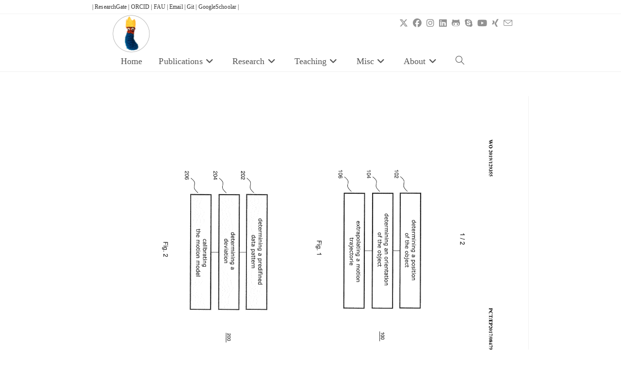

--- FILE ---
content_type: text/html; charset=UTF-8
request_url: http://www.tobiasfeigl.de/pat4us/
body_size: 15950
content:
<!DOCTYPE html>
<html class="html" dir="ltr" lang="en-US">
<head>
	<meta charset="UTF-8">
	<link rel="profile" href="https://gmpg.org/xfn/11">

	<title>pat4us | Blog of Tobias Feigl</title>

		<!-- All in One SEO 4.9.0 - aioseo.com -->
	<meta name="robots" content="max-image-preview:large" />
	<meta name="author" content="admin"/>
	<meta name="google-site-verification" content="GSlwyYfpT2mW5MGx5X9gB1KQK89gfOOF1SaqJHN5yDk" />
	<meta name="msvalidate.01" content="A041AA3021852209E5509A05D99C1011" />
	<link rel="canonical" href="http://www.tobiasfeigl.de/pat4us/" />
	<meta name="generator" content="All in One SEO (AIOSEO) 4.9.0" />
		<script type="application/ld+json" class="aioseo-schema">
			{"@context":"https:\/\/schema.org","@graph":[{"@type":"BreadcrumbList","@id":"http:\/\/www.tobiasfeigl.de\/pat4us\/#breadcrumblist","itemListElement":[{"@type":"ListItem","@id":"http:\/\/www.tobiasfeigl.de#listItem","position":1,"name":"Home","item":"http:\/\/www.tobiasfeigl.de","nextItem":{"@type":"ListItem","@id":"http:\/\/www.tobiasfeigl.de\/pat4us\/#listItem","name":"pat4us"}},{"@type":"ListItem","@id":"http:\/\/www.tobiasfeigl.de\/pat4us\/#listItem","position":2,"name":"pat4us","previousItem":{"@type":"ListItem","@id":"http:\/\/www.tobiasfeigl.de#listItem","name":"Home"}}]},{"@type":"ItemPage","@id":"http:\/\/www.tobiasfeigl.de\/pat4us\/#itempage","url":"http:\/\/www.tobiasfeigl.de\/pat4us\/","name":"pat4us | Blog of Tobias Feigl","inLanguage":"en-US","isPartOf":{"@id":"http:\/\/www.tobiasfeigl.de\/#website"},"breadcrumb":{"@id":"http:\/\/www.tobiasfeigl.de\/pat4us\/#breadcrumblist"},"author":{"@id":"http:\/\/www.tobiasfeigl.de\/author\/admin\/#author"},"creator":{"@id":"http:\/\/www.tobiasfeigl.de\/author\/admin\/#author"},"datePublished":"2021-12-31T01:34:32+01:00","dateModified":"2021-12-31T01:34:32+01:00"},{"@type":"Organization","@id":"http:\/\/www.tobiasfeigl.de\/#organization","name":"Blog of Tobias Feigl","description":"< Home of a Computer Scientist >","url":"http:\/\/www.tobiasfeigl.de\/","logo":{"@type":"ImageObject","url":"https:\/\/i0.wp.com\/www.tobiasfeigl.de\/wp-content\/uploads\/2022\/01\/cropped-logo3.png?fit=624%2C624","@id":"http:\/\/www.tobiasfeigl.de\/pat4us\/#organizationLogo","width":624,"height":624},"image":{"@id":"http:\/\/www.tobiasfeigl.de\/pat4us\/#organizationLogo"}},{"@type":"Person","@id":"http:\/\/www.tobiasfeigl.de\/author\/admin\/#author","url":"http:\/\/www.tobiasfeigl.de\/author\/admin\/","name":"admin","image":{"@type":"ImageObject","@id":"http:\/\/www.tobiasfeigl.de\/pat4us\/#authorImage","url":"http:\/\/1.gravatar.com\/avatar\/18d8ecf6aad79c373c7e5c44685f4dc5?s=96&d=mm&r=g","width":96,"height":96,"caption":"admin"}},{"@type":"WebSite","@id":"http:\/\/www.tobiasfeigl.de\/#website","url":"http:\/\/www.tobiasfeigl.de\/","name":"Blog of Tobias Feigl","description":"< Home of a Computer Scientist >","inLanguage":"en-US","publisher":{"@id":"http:\/\/www.tobiasfeigl.de\/#organization"}}]}
		</script>
		<!-- All in One SEO -->

<meta name="viewport" content="width=device-width, initial-scale=1"><link rel='dns-prefetch' href='//secure.gravatar.com' />
<link rel='dns-prefetch' href='//stats.wp.com' />
<link rel='dns-prefetch' href='//v0.wordpress.com' />
<link rel='dns-prefetch' href='//jetpack.wordpress.com' />
<link rel='dns-prefetch' href='//s0.wp.com' />
<link rel='dns-prefetch' href='//public-api.wordpress.com' />
<link rel='dns-prefetch' href='//0.gravatar.com' />
<link rel='dns-prefetch' href='//1.gravatar.com' />
<link rel='dns-prefetch' href='//2.gravatar.com' />
<link rel='dns-prefetch' href='//i0.wp.com' />
<link rel='dns-prefetch' href='//c0.wp.com' />
<link rel="alternate" type="application/rss+xml" title="Blog of Tobias Feigl &raquo; Feed" href="http://www.tobiasfeigl.de/feed/" />
<link rel="alternate" type="application/rss+xml" title="Blog of Tobias Feigl &raquo; Comments Feed" href="http://www.tobiasfeigl.de/comments/feed/" />
<link rel="alternate" type="application/rss+xml" title="Blog of Tobias Feigl &raquo; pat4us Comments Feed" href="http://www.tobiasfeigl.de/feed/?attachment_id=1333" />
<script>
window._wpemojiSettings = {"baseUrl":"https:\/\/s.w.org\/images\/core\/emoji\/14.0.0\/72x72\/","ext":".png","svgUrl":"https:\/\/s.w.org\/images\/core\/emoji\/14.0.0\/svg\/","svgExt":".svg","source":{"concatemoji":"http:\/\/www.tobiasfeigl.de\/wp-includes\/js\/wp-emoji-release.min.js?ver=6.2.8"}};
/*! This file is auto-generated */
!function(e,a,t){var n,r,o,i=a.createElement("canvas"),p=i.getContext&&i.getContext("2d");function s(e,t){p.clearRect(0,0,i.width,i.height),p.fillText(e,0,0);e=i.toDataURL();return p.clearRect(0,0,i.width,i.height),p.fillText(t,0,0),e===i.toDataURL()}function c(e){var t=a.createElement("script");t.src=e,t.defer=t.type="text/javascript",a.getElementsByTagName("head")[0].appendChild(t)}for(o=Array("flag","emoji"),t.supports={everything:!0,everythingExceptFlag:!0},r=0;r<o.length;r++)t.supports[o[r]]=function(e){if(p&&p.fillText)switch(p.textBaseline="top",p.font="600 32px Arial",e){case"flag":return s("\ud83c\udff3\ufe0f\u200d\u26a7\ufe0f","\ud83c\udff3\ufe0f\u200b\u26a7\ufe0f")?!1:!s("\ud83c\uddfa\ud83c\uddf3","\ud83c\uddfa\u200b\ud83c\uddf3")&&!s("\ud83c\udff4\udb40\udc67\udb40\udc62\udb40\udc65\udb40\udc6e\udb40\udc67\udb40\udc7f","\ud83c\udff4\u200b\udb40\udc67\u200b\udb40\udc62\u200b\udb40\udc65\u200b\udb40\udc6e\u200b\udb40\udc67\u200b\udb40\udc7f");case"emoji":return!s("\ud83e\udef1\ud83c\udffb\u200d\ud83e\udef2\ud83c\udfff","\ud83e\udef1\ud83c\udffb\u200b\ud83e\udef2\ud83c\udfff")}return!1}(o[r]),t.supports.everything=t.supports.everything&&t.supports[o[r]],"flag"!==o[r]&&(t.supports.everythingExceptFlag=t.supports.everythingExceptFlag&&t.supports[o[r]]);t.supports.everythingExceptFlag=t.supports.everythingExceptFlag&&!t.supports.flag,t.DOMReady=!1,t.readyCallback=function(){t.DOMReady=!0},t.supports.everything||(n=function(){t.readyCallback()},a.addEventListener?(a.addEventListener("DOMContentLoaded",n,!1),e.addEventListener("load",n,!1)):(e.attachEvent("onload",n),a.attachEvent("onreadystatechange",function(){"complete"===a.readyState&&t.readyCallback()})),(e=t.source||{}).concatemoji?c(e.concatemoji):e.wpemoji&&e.twemoji&&(c(e.twemoji),c(e.wpemoji)))}(window,document,window._wpemojiSettings);
</script>
<style>
img.wp-smiley,
img.emoji {
	display: inline !important;
	border: none !important;
	box-shadow: none !important;
	height: 1em !important;
	width: 1em !important;
	margin: 0 0.07em !important;
	vertical-align: -0.1em !important;
	background: none !important;
	padding: 0 !important;
}
</style>
	<link rel='stylesheet' id='wp-quicklatex-format-css' href='http://www.tobiasfeigl.de/wp-content/plugins/wp-quicklatex/css/quicklatex-format.css?ver=6.2.8' media='all' />
<link rel='stylesheet' id='wp-block-library-css' href='https://c0.wp.com/c/6.2.8/wp-includes/css/dist/block-library/style.min.css' media='all' />
<style id='wp-block-library-inline-css'>
.has-text-align-justify{text-align:justify;}
</style>
<style id='wp-block-library-theme-inline-css'>
.wp-block-audio figcaption{color:#555;font-size:13px;text-align:center}.is-dark-theme .wp-block-audio figcaption{color:hsla(0,0%,100%,.65)}.wp-block-audio{margin:0 0 1em}.wp-block-code{border:1px solid #ccc;border-radius:4px;font-family:Menlo,Consolas,monaco,monospace;padding:.8em 1em}.wp-block-embed figcaption{color:#555;font-size:13px;text-align:center}.is-dark-theme .wp-block-embed figcaption{color:hsla(0,0%,100%,.65)}.wp-block-embed{margin:0 0 1em}.blocks-gallery-caption{color:#555;font-size:13px;text-align:center}.is-dark-theme .blocks-gallery-caption{color:hsla(0,0%,100%,.65)}.wp-block-image figcaption{color:#555;font-size:13px;text-align:center}.is-dark-theme .wp-block-image figcaption{color:hsla(0,0%,100%,.65)}.wp-block-image{margin:0 0 1em}.wp-block-pullquote{border-bottom:4px solid;border-top:4px solid;color:currentColor;margin-bottom:1.75em}.wp-block-pullquote cite,.wp-block-pullquote footer,.wp-block-pullquote__citation{color:currentColor;font-size:.8125em;font-style:normal;text-transform:uppercase}.wp-block-quote{border-left:.25em solid;margin:0 0 1.75em;padding-left:1em}.wp-block-quote cite,.wp-block-quote footer{color:currentColor;font-size:.8125em;font-style:normal;position:relative}.wp-block-quote.has-text-align-right{border-left:none;border-right:.25em solid;padding-left:0;padding-right:1em}.wp-block-quote.has-text-align-center{border:none;padding-left:0}.wp-block-quote.is-large,.wp-block-quote.is-style-large,.wp-block-quote.is-style-plain{border:none}.wp-block-search .wp-block-search__label{font-weight:700}.wp-block-search__button{border:1px solid #ccc;padding:.375em .625em}:where(.wp-block-group.has-background){padding:1.25em 2.375em}.wp-block-separator.has-css-opacity{opacity:.4}.wp-block-separator{border:none;border-bottom:2px solid;margin-left:auto;margin-right:auto}.wp-block-separator.has-alpha-channel-opacity{opacity:1}.wp-block-separator:not(.is-style-wide):not(.is-style-dots){width:100px}.wp-block-separator.has-background:not(.is-style-dots){border-bottom:none;height:1px}.wp-block-separator.has-background:not(.is-style-wide):not(.is-style-dots){height:2px}.wp-block-table{margin:0 0 1em}.wp-block-table td,.wp-block-table th{word-break:normal}.wp-block-table figcaption{color:#555;font-size:13px;text-align:center}.is-dark-theme .wp-block-table figcaption{color:hsla(0,0%,100%,.65)}.wp-block-video figcaption{color:#555;font-size:13px;text-align:center}.is-dark-theme .wp-block-video figcaption{color:hsla(0,0%,100%,.65)}.wp-block-video{margin:0 0 1em}.wp-block-template-part.has-background{margin-bottom:0;margin-top:0;padding:1.25em 2.375em}
</style>
<link rel='stylesheet' id='aioseo/css/src/vue/standalone/blocks/table-of-contents/global.scss-css' href='http://www.tobiasfeigl.de/wp-content/plugins/all-in-one-seo-pack/dist/Lite/assets/css/table-of-contents/global.e90f6d47.css?ver=4.9.0' media='all' />
<link rel='stylesheet' id='mediaelement-css' href='https://c0.wp.com/c/6.2.8/wp-includes/js/mediaelement/mediaelementplayer-legacy.min.css' media='all' />
<link rel='stylesheet' id='wp-mediaelement-css' href='https://c0.wp.com/c/6.2.8/wp-includes/js/mediaelement/wp-mediaelement.min.css' media='all' />
<link rel='stylesheet' id='classic-theme-styles-css' href='https://c0.wp.com/c/6.2.8/wp-includes/css/classic-themes.min.css' media='all' />
<style id='global-styles-inline-css'>
body{--wp--preset--color--black: #000000;--wp--preset--color--cyan-bluish-gray: #abb8c3;--wp--preset--color--white: #ffffff;--wp--preset--color--pale-pink: #f78da7;--wp--preset--color--vivid-red: #cf2e2e;--wp--preset--color--luminous-vivid-orange: #ff6900;--wp--preset--color--luminous-vivid-amber: #fcb900;--wp--preset--color--light-green-cyan: #7bdcb5;--wp--preset--color--vivid-green-cyan: #00d084;--wp--preset--color--pale-cyan-blue: #8ed1fc;--wp--preset--color--vivid-cyan-blue: #0693e3;--wp--preset--color--vivid-purple: #9b51e0;--wp--preset--gradient--vivid-cyan-blue-to-vivid-purple: linear-gradient(135deg,rgba(6,147,227,1) 0%,rgb(155,81,224) 100%);--wp--preset--gradient--light-green-cyan-to-vivid-green-cyan: linear-gradient(135deg,rgb(122,220,180) 0%,rgb(0,208,130) 100%);--wp--preset--gradient--luminous-vivid-amber-to-luminous-vivid-orange: linear-gradient(135deg,rgba(252,185,0,1) 0%,rgba(255,105,0,1) 100%);--wp--preset--gradient--luminous-vivid-orange-to-vivid-red: linear-gradient(135deg,rgba(255,105,0,1) 0%,rgb(207,46,46) 100%);--wp--preset--gradient--very-light-gray-to-cyan-bluish-gray: linear-gradient(135deg,rgb(238,238,238) 0%,rgb(169,184,195) 100%);--wp--preset--gradient--cool-to-warm-spectrum: linear-gradient(135deg,rgb(74,234,220) 0%,rgb(151,120,209) 20%,rgb(207,42,186) 40%,rgb(238,44,130) 60%,rgb(251,105,98) 80%,rgb(254,248,76) 100%);--wp--preset--gradient--blush-light-purple: linear-gradient(135deg,rgb(255,206,236) 0%,rgb(152,150,240) 100%);--wp--preset--gradient--blush-bordeaux: linear-gradient(135deg,rgb(254,205,165) 0%,rgb(254,45,45) 50%,rgb(107,0,62) 100%);--wp--preset--gradient--luminous-dusk: linear-gradient(135deg,rgb(255,203,112) 0%,rgb(199,81,192) 50%,rgb(65,88,208) 100%);--wp--preset--gradient--pale-ocean: linear-gradient(135deg,rgb(255,245,203) 0%,rgb(182,227,212) 50%,rgb(51,167,181) 100%);--wp--preset--gradient--electric-grass: linear-gradient(135deg,rgb(202,248,128) 0%,rgb(113,206,126) 100%);--wp--preset--gradient--midnight: linear-gradient(135deg,rgb(2,3,129) 0%,rgb(40,116,252) 100%);--wp--preset--duotone--dark-grayscale: url('#wp-duotone-dark-grayscale');--wp--preset--duotone--grayscale: url('#wp-duotone-grayscale');--wp--preset--duotone--purple-yellow: url('#wp-duotone-purple-yellow');--wp--preset--duotone--blue-red: url('#wp-duotone-blue-red');--wp--preset--duotone--midnight: url('#wp-duotone-midnight');--wp--preset--duotone--magenta-yellow: url('#wp-duotone-magenta-yellow');--wp--preset--duotone--purple-green: url('#wp-duotone-purple-green');--wp--preset--duotone--blue-orange: url('#wp-duotone-blue-orange');--wp--preset--font-size--small: 13px;--wp--preset--font-size--medium: 20px;--wp--preset--font-size--large: 36px;--wp--preset--font-size--x-large: 42px;--wp--preset--spacing--20: 0.44rem;--wp--preset--spacing--30: 0.67rem;--wp--preset--spacing--40: 1rem;--wp--preset--spacing--50: 1.5rem;--wp--preset--spacing--60: 2.25rem;--wp--preset--spacing--70: 3.38rem;--wp--preset--spacing--80: 5.06rem;--wp--preset--shadow--natural: 6px 6px 9px rgba(0, 0, 0, 0.2);--wp--preset--shadow--deep: 12px 12px 50px rgba(0, 0, 0, 0.4);--wp--preset--shadow--sharp: 6px 6px 0px rgba(0, 0, 0, 0.2);--wp--preset--shadow--outlined: 6px 6px 0px -3px rgba(255, 255, 255, 1), 6px 6px rgba(0, 0, 0, 1);--wp--preset--shadow--crisp: 6px 6px 0px rgba(0, 0, 0, 1);}:where(.is-layout-flex){gap: 0.5em;}body .is-layout-flow > .alignleft{float: left;margin-inline-start: 0;margin-inline-end: 2em;}body .is-layout-flow > .alignright{float: right;margin-inline-start: 2em;margin-inline-end: 0;}body .is-layout-flow > .aligncenter{margin-left: auto !important;margin-right: auto !important;}body .is-layout-constrained > .alignleft{float: left;margin-inline-start: 0;margin-inline-end: 2em;}body .is-layout-constrained > .alignright{float: right;margin-inline-start: 2em;margin-inline-end: 0;}body .is-layout-constrained > .aligncenter{margin-left: auto !important;margin-right: auto !important;}body .is-layout-constrained > :where(:not(.alignleft):not(.alignright):not(.alignfull)){max-width: var(--wp--style--global--content-size);margin-left: auto !important;margin-right: auto !important;}body .is-layout-constrained > .alignwide{max-width: var(--wp--style--global--wide-size);}body .is-layout-flex{display: flex;}body .is-layout-flex{flex-wrap: wrap;align-items: center;}body .is-layout-flex > *{margin: 0;}:where(.wp-block-columns.is-layout-flex){gap: 2em;}.has-black-color{color: var(--wp--preset--color--black) !important;}.has-cyan-bluish-gray-color{color: var(--wp--preset--color--cyan-bluish-gray) !important;}.has-white-color{color: var(--wp--preset--color--white) !important;}.has-pale-pink-color{color: var(--wp--preset--color--pale-pink) !important;}.has-vivid-red-color{color: var(--wp--preset--color--vivid-red) !important;}.has-luminous-vivid-orange-color{color: var(--wp--preset--color--luminous-vivid-orange) !important;}.has-luminous-vivid-amber-color{color: var(--wp--preset--color--luminous-vivid-amber) !important;}.has-light-green-cyan-color{color: var(--wp--preset--color--light-green-cyan) !important;}.has-vivid-green-cyan-color{color: var(--wp--preset--color--vivid-green-cyan) !important;}.has-pale-cyan-blue-color{color: var(--wp--preset--color--pale-cyan-blue) !important;}.has-vivid-cyan-blue-color{color: var(--wp--preset--color--vivid-cyan-blue) !important;}.has-vivid-purple-color{color: var(--wp--preset--color--vivid-purple) !important;}.has-black-background-color{background-color: var(--wp--preset--color--black) !important;}.has-cyan-bluish-gray-background-color{background-color: var(--wp--preset--color--cyan-bluish-gray) !important;}.has-white-background-color{background-color: var(--wp--preset--color--white) !important;}.has-pale-pink-background-color{background-color: var(--wp--preset--color--pale-pink) !important;}.has-vivid-red-background-color{background-color: var(--wp--preset--color--vivid-red) !important;}.has-luminous-vivid-orange-background-color{background-color: var(--wp--preset--color--luminous-vivid-orange) !important;}.has-luminous-vivid-amber-background-color{background-color: var(--wp--preset--color--luminous-vivid-amber) !important;}.has-light-green-cyan-background-color{background-color: var(--wp--preset--color--light-green-cyan) !important;}.has-vivid-green-cyan-background-color{background-color: var(--wp--preset--color--vivid-green-cyan) !important;}.has-pale-cyan-blue-background-color{background-color: var(--wp--preset--color--pale-cyan-blue) !important;}.has-vivid-cyan-blue-background-color{background-color: var(--wp--preset--color--vivid-cyan-blue) !important;}.has-vivid-purple-background-color{background-color: var(--wp--preset--color--vivid-purple) !important;}.has-black-border-color{border-color: var(--wp--preset--color--black) !important;}.has-cyan-bluish-gray-border-color{border-color: var(--wp--preset--color--cyan-bluish-gray) !important;}.has-white-border-color{border-color: var(--wp--preset--color--white) !important;}.has-pale-pink-border-color{border-color: var(--wp--preset--color--pale-pink) !important;}.has-vivid-red-border-color{border-color: var(--wp--preset--color--vivid-red) !important;}.has-luminous-vivid-orange-border-color{border-color: var(--wp--preset--color--luminous-vivid-orange) !important;}.has-luminous-vivid-amber-border-color{border-color: var(--wp--preset--color--luminous-vivid-amber) !important;}.has-light-green-cyan-border-color{border-color: var(--wp--preset--color--light-green-cyan) !important;}.has-vivid-green-cyan-border-color{border-color: var(--wp--preset--color--vivid-green-cyan) !important;}.has-pale-cyan-blue-border-color{border-color: var(--wp--preset--color--pale-cyan-blue) !important;}.has-vivid-cyan-blue-border-color{border-color: var(--wp--preset--color--vivid-cyan-blue) !important;}.has-vivid-purple-border-color{border-color: var(--wp--preset--color--vivid-purple) !important;}.has-vivid-cyan-blue-to-vivid-purple-gradient-background{background: var(--wp--preset--gradient--vivid-cyan-blue-to-vivid-purple) !important;}.has-light-green-cyan-to-vivid-green-cyan-gradient-background{background: var(--wp--preset--gradient--light-green-cyan-to-vivid-green-cyan) !important;}.has-luminous-vivid-amber-to-luminous-vivid-orange-gradient-background{background: var(--wp--preset--gradient--luminous-vivid-amber-to-luminous-vivid-orange) !important;}.has-luminous-vivid-orange-to-vivid-red-gradient-background{background: var(--wp--preset--gradient--luminous-vivid-orange-to-vivid-red) !important;}.has-very-light-gray-to-cyan-bluish-gray-gradient-background{background: var(--wp--preset--gradient--very-light-gray-to-cyan-bluish-gray) !important;}.has-cool-to-warm-spectrum-gradient-background{background: var(--wp--preset--gradient--cool-to-warm-spectrum) !important;}.has-blush-light-purple-gradient-background{background: var(--wp--preset--gradient--blush-light-purple) !important;}.has-blush-bordeaux-gradient-background{background: var(--wp--preset--gradient--blush-bordeaux) !important;}.has-luminous-dusk-gradient-background{background: var(--wp--preset--gradient--luminous-dusk) !important;}.has-pale-ocean-gradient-background{background: var(--wp--preset--gradient--pale-ocean) !important;}.has-electric-grass-gradient-background{background: var(--wp--preset--gradient--electric-grass) !important;}.has-midnight-gradient-background{background: var(--wp--preset--gradient--midnight) !important;}.has-small-font-size{font-size: var(--wp--preset--font-size--small) !important;}.has-medium-font-size{font-size: var(--wp--preset--font-size--medium) !important;}.has-large-font-size{font-size: var(--wp--preset--font-size--large) !important;}.has-x-large-font-size{font-size: var(--wp--preset--font-size--x-large) !important;}
.wp-block-navigation a:where(:not(.wp-element-button)){color: inherit;}
:where(.wp-block-columns.is-layout-flex){gap: 2em;}
.wp-block-pullquote{font-size: 1.5em;line-height: 1.6;}
</style>
<link rel='stylesheet' id='font-awesome-css' href='http://www.tobiasfeigl.de/wp-content/themes/oceanwp/assets/fonts/fontawesome/css/all.min.css?ver=6.7.2' media='all' />
<link rel='stylesheet' id='simple-line-icons-css' href='http://www.tobiasfeigl.de/wp-content/themes/oceanwp/assets/css/third/simple-line-icons.min.css?ver=2.4.0' media='all' />
<link rel='stylesheet' id='oceanwp-style-css' href='http://www.tobiasfeigl.de/wp-content/themes/oceanwp/assets/css/style.min.css?ver=4.1.3' media='all' />
<link rel='stylesheet' id='jetpack_css-css' href='https://c0.wp.com/p/jetpack/12.8.2/css/jetpack.css' media='all' />
<script src='https://c0.wp.com/c/6.2.8/wp-includes/js/jquery/jquery.min.js' id='jquery-core-js'></script>
<script src='https://c0.wp.com/c/6.2.8/wp-includes/js/jquery/jquery-migrate.min.js' id='jquery-migrate-js'></script>
<script src='http://www.tobiasfeigl.de/wp-content/plugins/wp-quicklatex/js/wp-quicklatex-frontend.js?ver=1.0' id='wp-quicklatex-frontend-js'></script>
<link rel="https://api.w.org/" href="http://www.tobiasfeigl.de/wp-json/" /><link rel="alternate" type="application/json" href="http://www.tobiasfeigl.de/wp-json/wp/v2/media/1333" /><link rel="EditURI" type="application/rsd+xml" title="RSD" href="http://www.tobiasfeigl.de/xmlrpc.php?rsd" />
<link rel="wlwmanifest" type="application/wlwmanifest+xml" href="http://www.tobiasfeigl.de/wp-includes/wlwmanifest.xml" />
<meta name="generator" content="WordPress 6.2.8" />
<link rel='shortlink' href='https://wp.me/a3MwwO-lv' />
<link rel="alternate" type="application/json+oembed" href="http://www.tobiasfeigl.de/wp-json/oembed/1.0/embed?url=http%3A%2F%2Fwww.tobiasfeigl.de%2Fpat4us%2F" />
<link rel="alternate" type="text/xml+oembed" href="http://www.tobiasfeigl.de/wp-json/oembed/1.0/embed?url=http%3A%2F%2Fwww.tobiasfeigl.de%2Fpat4us%2F&#038;format=xml" />

<!-- teachPress -->
<script src="http://www.tobiasfeigl.de/wp-content/plugins/teachpress/js/frontend.js?ver=8.1.11"></script>
<link type="text/css" href="http://www.tobiasfeigl.de/wp-content/plugins/teachpress/styles/teachpress_front.css?ver=8.1.11" rel="stylesheet" />
<!-- END teachPress -->
	<style>img#wpstats{display:none}</style>
		<link rel="icon" href="https://i0.wp.com/www.tobiasfeigl.de/wp-content/uploads/2021/11/cropped-cropped-fgl9.png?fit=32%2C32" sizes="32x32" />
<link rel="icon" href="https://i0.wp.com/www.tobiasfeigl.de/wp-content/uploads/2021/11/cropped-cropped-fgl9.png?fit=192%2C192" sizes="192x192" />
<link rel="apple-touch-icon" href="https://i0.wp.com/www.tobiasfeigl.de/wp-content/uploads/2021/11/cropped-cropped-fgl9.png?fit=180%2C180" />
<meta name="msapplication-TileImage" content="https://i0.wp.com/www.tobiasfeigl.de/wp-content/uploads/2021/11/cropped-cropped-fgl9.png?fit=270%2C270" />
<style type="text/css" id="wp-custom-css">.blog-entry.thumbnail-entry .thumbnail{width:15%}.blog-entry.thumbnail-entry .blog-entry-content{width:85%;text-align:justify}.blog-entry.thumbnail-entry .blog-entry-date{display:normal;text-transform:capitalize}.blog-entry.thumbnail-entry .blog-entry-comments{display:none}.blog-entry.thumbnail-entry .blog-entry-category{display:none}</style><!-- OceanWP CSS -->
<style type="text/css">
/* Colors */a:hover,a.light:hover,.theme-heading .text::before,.theme-heading .text::after,#top-bar-content >a:hover,#top-bar-social li.oceanwp-email a:hover,#site-navigation-wrap .dropdown-menu >li >a:hover,#site-header.medium-header #medium-searchform button:hover,.oceanwp-mobile-menu-icon a:hover,.blog-entry.post .blog-entry-header .entry-title a:hover,.blog-entry.post .blog-entry-readmore a:hover,.blog-entry.thumbnail-entry .blog-entry-category a,ul.meta li a:hover,.dropcap,.single nav.post-navigation .nav-links .title,body .related-post-title a:hover,body #wp-calendar caption,body .contact-info-widget.default i,body .contact-info-widget.big-icons i,body .custom-links-widget .oceanwp-custom-links li a:hover,body .custom-links-widget .oceanwp-custom-links li a:hover:before,body .posts-thumbnails-widget li a:hover,body .social-widget li.oceanwp-email a:hover,.comment-author .comment-meta .comment-reply-link,#respond #cancel-comment-reply-link:hover,#footer-widgets .footer-box a:hover,#footer-bottom a:hover,#footer-bottom #footer-bottom-menu a:hover,.sidr a:hover,.sidr-class-dropdown-toggle:hover,.sidr-class-menu-item-has-children.active >a,.sidr-class-menu-item-has-children.active >a >.sidr-class-dropdown-toggle,input[type=checkbox]:checked:before{color:}.single nav.post-navigation .nav-links .title .owp-icon use,.blog-entry.post .blog-entry-readmore a:hover .owp-icon use,body .contact-info-widget.default .owp-icon use,body .contact-info-widget.big-icons .owp-icon use{stroke:}input[type="button"],input[type="reset"],input[type="submit"],button[type="submit"],.button,#site-navigation-wrap .dropdown-menu >li.btn >a >span,.thumbnail:hover i,.thumbnail:hover .link-post-svg-icon,.post-quote-content,.omw-modal .omw-close-modal,body .contact-info-widget.big-icons li:hover i,body .contact-info-widget.big-icons li:hover .owp-icon,body div.wpforms-container-full .wpforms-form input[type=submit],body div.wpforms-container-full .wpforms-form button[type=submit],body div.wpforms-container-full .wpforms-form .wpforms-page-button,.woocommerce-cart .wp-element-button,.woocommerce-checkout .wp-element-button,.wp-block-button__link{background-color:}.widget-title{border-color:}blockquote{border-color:}.wp-block-quote{border-color:}#searchform-dropdown{border-color:}.dropdown-menu .sub-menu{border-color:}.blog-entry.large-entry .blog-entry-readmore a:hover{border-color:}.oceanwp-newsletter-form-wrap input[type="email"]:focus{border-color:}.social-widget li.oceanwp-email a:hover{border-color:}#respond #cancel-comment-reply-link:hover{border-color:}body .contact-info-widget.big-icons li:hover i{border-color:}body .contact-info-widget.big-icons li:hover .owp-icon{border-color:}#footer-widgets .oceanwp-newsletter-form-wrap input[type="email"]:focus{border-color:}input[type="button"]:hover,input[type="reset"]:hover,input[type="submit"]:hover,button[type="submit"]:hover,input[type="button"]:focus,input[type="reset"]:focus,input[type="submit"]:focus,button[type="submit"]:focus,.button:hover,.button:focus,#site-navigation-wrap .dropdown-menu >li.btn >a:hover >span,.post-quote-author,.omw-modal .omw-close-modal:hover,body div.wpforms-container-full .wpforms-form input[type=submit]:hover,body div.wpforms-container-full .wpforms-form button[type=submit]:hover,body div.wpforms-container-full .wpforms-form .wpforms-page-button:hover,.woocommerce-cart .wp-element-button:hover,.woocommerce-checkout .wp-element-button:hover,.wp-block-button__link:hover{background-color:#0a0002}table th,table td,hr,.content-area,body.content-left-sidebar #content-wrap .content-area,.content-left-sidebar .content-area,#top-bar-wrap,#site-header,#site-header.top-header #search-toggle,.dropdown-menu ul li,.centered-minimal-page-header,.blog-entry.post,.blog-entry.grid-entry .blog-entry-inner,.blog-entry.thumbnail-entry .blog-entry-bottom,.single-post .entry-title,.single .entry-share-wrap .entry-share,.single .entry-share,.single .entry-share ul li a,.single nav.post-navigation,.single nav.post-navigation .nav-links .nav-previous,#author-bio,#author-bio .author-bio-avatar,#author-bio .author-bio-social li a,#related-posts,#comments,.comment-body,#respond #cancel-comment-reply-link,#blog-entries .type-page,.page-numbers a,.page-numbers span:not(.elementor-screen-only),.page-links span,body #wp-calendar caption,body #wp-calendar th,body #wp-calendar tbody,body .contact-info-widget.default i,body .contact-info-widget.big-icons i,body .contact-info-widget.big-icons .owp-icon,body .contact-info-widget.default .owp-icon,body .posts-thumbnails-widget li,body .tagcloud a{border-color:}body .theme-button,body input[type="submit"],body button[type="submit"],body button,body .button,body div.wpforms-container-full .wpforms-form input[type=submit],body div.wpforms-container-full .wpforms-form button[type=submit],body div.wpforms-container-full .wpforms-form .wpforms-page-button,.woocommerce-cart .wp-element-button,.woocommerce-checkout .wp-element-button,.wp-block-button__link{border-color:#ffffff}body .theme-button:hover,body input[type="submit"]:hover,body button[type="submit"]:hover,body button:hover,body .button:hover,body div.wpforms-container-full .wpforms-form input[type=submit]:hover,body div.wpforms-container-full .wpforms-form input[type=submit]:active,body div.wpforms-container-full .wpforms-form button[type=submit]:hover,body div.wpforms-container-full .wpforms-form button[type=submit]:active,body div.wpforms-container-full .wpforms-form .wpforms-page-button:hover,body div.wpforms-container-full .wpforms-form .wpforms-page-button:active,.woocommerce-cart .wp-element-button:hover,.woocommerce-checkout .wp-element-button:hover,.wp-block-button__link:hover{border-color:#ffffff}body{color:#0a0a0a}/* OceanWP Style Settings CSS */.container{width:900px}@media only screen and (min-width:960px){.content-area,.content-left-sidebar .content-area{width:100%}}.theme-button,input[type="submit"],button[type="submit"],button,.button,body div.wpforms-container-full .wpforms-form input[type=submit],body div.wpforms-container-full .wpforms-form button[type=submit],body div.wpforms-container-full .wpforms-form .wpforms-page-button{border-style:solid}.theme-button,input[type="submit"],button[type="submit"],button,.button,body div.wpforms-container-full .wpforms-form input[type=submit],body div.wpforms-container-full .wpforms-form button[type=submit],body div.wpforms-container-full .wpforms-form .wpforms-page-button{border-width:1px}form input[type="text"],form input[type="password"],form input[type="email"],form input[type="url"],form input[type="date"],form input[type="month"],form input[type="time"],form input[type="datetime"],form input[type="datetime-local"],form input[type="week"],form input[type="number"],form input[type="search"],form input[type="tel"],form input[type="color"],form select,form textarea,.woocommerce .woocommerce-checkout .select2-container--default .select2-selection--single{border-style:solid}body div.wpforms-container-full .wpforms-form input[type=date],body div.wpforms-container-full .wpforms-form input[type=datetime],body div.wpforms-container-full .wpforms-form input[type=datetime-local],body div.wpforms-container-full .wpforms-form input[type=email],body div.wpforms-container-full .wpforms-form input[type=month],body div.wpforms-container-full .wpforms-form input[type=number],body div.wpforms-container-full .wpforms-form input[type=password],body div.wpforms-container-full .wpforms-form input[type=range],body div.wpforms-container-full .wpforms-form input[type=search],body div.wpforms-container-full .wpforms-form input[type=tel],body div.wpforms-container-full .wpforms-form input[type=text],body div.wpforms-container-full .wpforms-form input[type=time],body div.wpforms-container-full .wpforms-form input[type=url],body div.wpforms-container-full .wpforms-form input[type=week],body div.wpforms-container-full .wpforms-form select,body div.wpforms-container-full .wpforms-form textarea{border-style:solid}form input[type="text"],form input[type="password"],form input[type="email"],form input[type="url"],form input[type="date"],form input[type="month"],form input[type="time"],form input[type="datetime"],form input[type="datetime-local"],form input[type="week"],form input[type="number"],form input[type="search"],form input[type="tel"],form input[type="color"],form select,form textarea{border-radius:3px}body div.wpforms-container-full .wpforms-form input[type=date],body div.wpforms-container-full .wpforms-form input[type=datetime],body div.wpforms-container-full .wpforms-form input[type=datetime-local],body div.wpforms-container-full .wpforms-form input[type=email],body div.wpforms-container-full .wpforms-form input[type=month],body div.wpforms-container-full .wpforms-form input[type=number],body div.wpforms-container-full .wpforms-form input[type=password],body div.wpforms-container-full .wpforms-form input[type=range],body div.wpforms-container-full .wpforms-form input[type=search],body div.wpforms-container-full .wpforms-form input[type=tel],body div.wpforms-container-full .wpforms-form input[type=text],body div.wpforms-container-full .wpforms-form input[type=time],body div.wpforms-container-full .wpforms-form input[type=url],body div.wpforms-container-full .wpforms-form input[type=week],body div.wpforms-container-full .wpforms-form select,body div.wpforms-container-full .wpforms-form textarea{border-radius:3px}#scroll-top{font-size:23px}#scroll-top .owp-icon{width:23px;height:23px}/* Header */#site-logo #site-logo-inner,.oceanwp-social-menu .social-menu-inner,#site-header.full_screen-header .menu-bar-inner,.after-header-content .after-header-content-inner{height:37px}#site-navigation-wrap .dropdown-menu >li >a,#site-navigation-wrap .dropdown-menu >li >span.opl-logout-link,.oceanwp-mobile-menu-icon a,.mobile-menu-close,.after-header-content-inner >a{line-height:37px}#site-header-inner{padding:2px 42px 2px 42px}#site-header.has-header-media .overlay-header-media{background-color:rgba(0,0,0,0.5)}#site-logo #site-logo-inner a img,#site-header.center-header #site-navigation-wrap .middle-site-logo a img{max-width:77px}#site-header #site-logo #site-logo-inner a img,#site-header.center-header #site-navigation-wrap .middle-site-logo a img{max-height:77px}#site-navigation-wrap .dropdown-menu >li >a{padding:0 17px}.dropdown-menu .sub-menu{min-width:233px}.oceanwp-social-menu ul li a,.oceanwp-social-menu .colored ul li a,.oceanwp-social-menu .minimal ul li a,.oceanwp-social-menu .dark ul li a{font-size:18px}.oceanwp-social-menu ul li a .owp-icon,.oceanwp-social-menu .colored ul li a .owp-icon,.oceanwp-social-menu .minimal ul li a .owp-icon,.oceanwp-social-menu .dark ul li a .owp-icon{width:18px;height:18px}.oceanwp-social-menu ul li a{border-radius:1}.oceanwp-social-menu ul li a{padding:0}.oceanwp-social-menu ul li a{margin:0 5px 0 5px}/* Blog CSS */.single-post.content-max-width #wrap .thumbnail,.single-post.content-max-width #wrap .wp-block-buttons,.single-post.content-max-width #wrap .wp-block-verse,.single-post.content-max-width #wrap .entry-header,.single-post.content-max-width #wrap ul.meta,.single-post.content-max-width #wrap .entry-content p,.single-post.content-max-width #wrap .entry-content h1,.single-post.content-max-width #wrap .entry-content h2,.single-post.content-max-width #wrap .entry-content h3,.single-post.content-max-width #wrap .entry-content h4,.single-post.content-max-width #wrap .entry-content h5,.single-post.content-max-width #wrap .entry-content h6,.single-post.content-max-width #wrap .wp-block-image,.single-post.content-max-width #wrap .wp-block-gallery,.single-post.content-max-width #wrap .wp-block-video,.single-post.content-max-width #wrap .wp-block-quote,.single-post.content-max-width #wrap .wp-block-text-columns,.single-post.content-max-width #wrap .wp-block-code,.single-post.content-max-width #wrap .entry-content ul,.single-post.content-max-width #wrap .entry-content ol,.single-post.content-max-width #wrap .wp-block-cover-text,.single-post.content-max-width #wrap .wp-block-cover,.single-post.content-max-width #wrap .wp-block-columns,.single-post.content-max-width #wrap .post-tags,.single-post.content-max-width #wrap .comments-area,.single-post.content-max-width #wrap .wp-block-embed,#wrap .wp-block-separator.is-style-wide:not(.size-full){max-width:900px}.single-post.content-max-width #wrap .wp-block-image.alignleft,.single-post.content-max-width #wrap .wp-block-image.alignright{max-width:450px}.single-post.content-max-width #wrap .wp-block-image.alignleft{margin-left:calc( 50% - 450px)}.single-post.content-max-width #wrap .wp-block-image.alignright{margin-right:calc( 50% - 450px)}.single-post.content-max-width #wrap .wp-block-embed,.single-post.content-max-width #wrap .wp-block-verse{margin-left:auto;margin-right:auto}.ocean-single-post-header ul.meta-item li a:hover{color:#333333}/* Typography */body{font-family:Times New Roman,Times,serif;font-size:16px;line-height:1.4;font-weight:300;text-transform:none}h1,h2,h3,h4,h5,h6,.theme-heading,.widget-title,.oceanwp-widget-recent-posts-title,.comment-reply-title,.entry-title,.sidebar-box .widget-title{font-family:Times New Roman,Times,serif;line-height:1;letter-spacing:.1px;font-weight:300;text-transform:none}h1{font-family:Times New Roman,Times,serif;font-size:64px;line-height:1;letter-spacing:.1px;font-weight:700;text-transform:none}h2{font-family:Times New Roman,Times,serif;font-size:32px;line-height:1;letter-spacing:.1px;font-weight:700;text-transform:uppercase}h3{font-family:Times New Roman,Times,serif;font-size:24px;line-height:1;letter-spacing:.1px;font-weight:300;text-transform:none}h4{font-size:18px;line-height:1;letter-spacing:.1px;font-weight:300;text-transform:none}h5{font-size:14px;line-height:1.4}h6{font-size:15px;line-height:1.4}.page-header .page-header-title,.page-header.background-image-page-header .page-header-title{font-family:Times New Roman,Times,serif;font-size:18px;line-height:1}.page-header .page-subheading{font-family:Times New Roman,Times,serif;font-size:12px;line-height:1.8}.site-breadcrumbs,.site-breadcrumbs a{font-family:Times New Roman,Times,serif;font-size:13px;line-height:1.4;letter-spacing:.1px;font-weight:300;text-transform:none}#top-bar-content,#top-bar-social-alt{font-family:Times New Roman,Times,serif;font-size:12px;line-height:1;letter-spacing:.1px;font-weight:300;text-transform:none}#site-logo a.site-logo-text{font-family:Times New Roman,Times,serif;font-size:18px;line-height:1;letter-spacing:.1px;font-weight:300;text-transform:none}#site-navigation-wrap .dropdown-menu >li >a,#site-header.full_screen-header .fs-dropdown-menu >li >a,#site-header.top-header #site-navigation-wrap .dropdown-menu >li >a,#site-header.center-header #site-navigation-wrap .dropdown-menu >li >a,#site-header.medium-header #site-navigation-wrap .dropdown-menu >li >a,.oceanwp-mobile-menu-icon a{font-family:Times New Roman,Times,serif;font-size:18px;letter-spacing:.1px;font-weight:300;text-transform:none}.dropdown-menu ul li a.menu-link,#site-header.full_screen-header .fs-dropdown-menu ul.sub-menu li a{font-family:Times New Roman,Times,serif;font-size:16px;line-height:0.8;letter-spacing:.1px;font-weight:300;text-transform:none}.sidr-class-dropdown-menu li a,a.sidr-class-toggle-sidr-close,#mobile-dropdown ul li a,body #mobile-fullscreen ul li a{font-family:Times New Roman,Times,serif;font-size:15px;line-height:1;letter-spacing:.1px;font-weight:300;text-transform:none}.blog-entry.post .blog-entry-header .entry-title a{font-family:Times New Roman,Times,serif;font-size:18px;line-height:1;font-weight:600;text-transform:none}.ocean-single-post-header .single-post-title{font-size:34px;line-height:1.4;letter-spacing:.6px}.ocean-single-post-header ul.meta-item li,.ocean-single-post-header ul.meta-item li a{font-size:13px;line-height:1.4;letter-spacing:.6px}.ocean-single-post-header .post-author-name,.ocean-single-post-header .post-author-name a{font-size:14px;line-height:1.4;letter-spacing:.6px}.ocean-single-post-header .post-author-description{font-size:12px;line-height:1.4;letter-spacing:.6px}.single-post .entry-title{font-family:Times New Roman,Times,serif;font-size:32px;line-height:1;letter-spacing:.6px;font-weight:600;text-transform:none}.single-post ul.meta li,.single-post ul.meta li a{font-size:14px;line-height:1.4;letter-spacing:.6px}.sidebar-box .widget-title,.sidebar-box.widget_block .wp-block-heading{font-family:Times New Roman,Times,serif;font-size:13px;line-height:1;letter-spacing:.1px;font-weight:600;text-transform:none}.sidebar-box,.footer-box{font-family:Times New Roman,Times,serif;font-size:16px;line-height:1;letter-spacing:.1px;font-weight:600;text-transform:none}#footer-widgets .footer-box .widget-title{font-family:Times New Roman,Times,serif;font-size:13px;line-height:1;letter-spacing:.1px;font-weight:600;text-transform:none}#footer-bottom #copyright{font-family:Times New Roman,Times,serif;font-size:12px;line-height:1;letter-spacing:.1px;font-weight:300;text-transform:none}#footer-bottom #footer-bottom-menu{font-family:Times New Roman,Times,serif;font-size:12px;line-height:1;letter-spacing:.1px;font-weight:300;text-transform:none}.woocommerce-store-notice.demo_store{line-height:2;letter-spacing:1.5px}.demo_store .woocommerce-store-notice__dismiss-link{line-height:2;letter-spacing:1.5px}.woocommerce ul.products li.product li.title h2,.woocommerce ul.products li.product li.title a{font-size:14px;line-height:1.5}.woocommerce ul.products li.product li.category,.woocommerce ul.products li.product li.category a{font-size:12px;line-height:1}.woocommerce ul.products li.product .price{font-size:18px;line-height:1}.woocommerce ul.products li.product .button,.woocommerce ul.products li.product .product-inner .added_to_cart{font-size:12px;line-height:1.5;letter-spacing:1px}.woocommerce ul.products li.owp-woo-cond-notice span,.woocommerce ul.products li.owp-woo-cond-notice a{font-size:16px;line-height:1;letter-spacing:1px;font-weight:600;text-transform:capitalize}.woocommerce div.product .product_title{font-size:24px;line-height:1.4;letter-spacing:.6px}.woocommerce div.product p.price{font-size:36px;line-height:1}.woocommerce .owp-btn-normal .summary form button.button,.woocommerce .owp-btn-big .summary form button.button,.woocommerce .owp-btn-very-big .summary form button.button{font-size:12px;line-height:1.5;letter-spacing:1px;text-transform:uppercase}.woocommerce div.owp-woo-single-cond-notice span,.woocommerce div.owp-woo-single-cond-notice a{font-size:18px;line-height:2;letter-spacing:1.5px;font-weight:600;text-transform:capitalize}
</style></head>

<body class="attachment attachment-template-default single single-attachment postid-1333 attachmentid-1333 attachment-png wp-custom-logo wp-embed-responsive oceanwp-theme dropdown-mobile default-breakpoint has-sidebar content-right-sidebar has-topbar page-header-disabled has-breadcrumbs" >

	<svg xmlns="http://www.w3.org/2000/svg" viewBox="0 0 0 0" width="0" height="0" focusable="false" role="none" style="visibility: hidden; position: absolute; left: -9999px; overflow: hidden;" ><defs><filter id="wp-duotone-dark-grayscale"><feColorMatrix color-interpolation-filters="sRGB" type="matrix" values=" .299 .587 .114 0 0 .299 .587 .114 0 0 .299 .587 .114 0 0 .299 .587 .114 0 0 " /><feComponentTransfer color-interpolation-filters="sRGB" ><feFuncR type="table" tableValues="0 0.498039215686" /><feFuncG type="table" tableValues="0 0.498039215686" /><feFuncB type="table" tableValues="0 0.498039215686" /><feFuncA type="table" tableValues="1 1" /></feComponentTransfer><feComposite in2="SourceGraphic" operator="in" /></filter></defs></svg><svg xmlns="http://www.w3.org/2000/svg" viewBox="0 0 0 0" width="0" height="0" focusable="false" role="none" style="visibility: hidden; position: absolute; left: -9999px; overflow: hidden;" ><defs><filter id="wp-duotone-grayscale"><feColorMatrix color-interpolation-filters="sRGB" type="matrix" values=" .299 .587 .114 0 0 .299 .587 .114 0 0 .299 .587 .114 0 0 .299 .587 .114 0 0 " /><feComponentTransfer color-interpolation-filters="sRGB" ><feFuncR type="table" tableValues="0 1" /><feFuncG type="table" tableValues="0 1" /><feFuncB type="table" tableValues="0 1" /><feFuncA type="table" tableValues="1 1" /></feComponentTransfer><feComposite in2="SourceGraphic" operator="in" /></filter></defs></svg><svg xmlns="http://www.w3.org/2000/svg" viewBox="0 0 0 0" width="0" height="0" focusable="false" role="none" style="visibility: hidden; position: absolute; left: -9999px; overflow: hidden;" ><defs><filter id="wp-duotone-purple-yellow"><feColorMatrix color-interpolation-filters="sRGB" type="matrix" values=" .299 .587 .114 0 0 .299 .587 .114 0 0 .299 .587 .114 0 0 .299 .587 .114 0 0 " /><feComponentTransfer color-interpolation-filters="sRGB" ><feFuncR type="table" tableValues="0.549019607843 0.988235294118" /><feFuncG type="table" tableValues="0 1" /><feFuncB type="table" tableValues="0.717647058824 0.254901960784" /><feFuncA type="table" tableValues="1 1" /></feComponentTransfer><feComposite in2="SourceGraphic" operator="in" /></filter></defs></svg><svg xmlns="http://www.w3.org/2000/svg" viewBox="0 0 0 0" width="0" height="0" focusable="false" role="none" style="visibility: hidden; position: absolute; left: -9999px; overflow: hidden;" ><defs><filter id="wp-duotone-blue-red"><feColorMatrix color-interpolation-filters="sRGB" type="matrix" values=" .299 .587 .114 0 0 .299 .587 .114 0 0 .299 .587 .114 0 0 .299 .587 .114 0 0 " /><feComponentTransfer color-interpolation-filters="sRGB" ><feFuncR type="table" tableValues="0 1" /><feFuncG type="table" tableValues="0 0.278431372549" /><feFuncB type="table" tableValues="0.592156862745 0.278431372549" /><feFuncA type="table" tableValues="1 1" /></feComponentTransfer><feComposite in2="SourceGraphic" operator="in" /></filter></defs></svg><svg xmlns="http://www.w3.org/2000/svg" viewBox="0 0 0 0" width="0" height="0" focusable="false" role="none" style="visibility: hidden; position: absolute; left: -9999px; overflow: hidden;" ><defs><filter id="wp-duotone-midnight"><feColorMatrix color-interpolation-filters="sRGB" type="matrix" values=" .299 .587 .114 0 0 .299 .587 .114 0 0 .299 .587 .114 0 0 .299 .587 .114 0 0 " /><feComponentTransfer color-interpolation-filters="sRGB" ><feFuncR type="table" tableValues="0 0" /><feFuncG type="table" tableValues="0 0.647058823529" /><feFuncB type="table" tableValues="0 1" /><feFuncA type="table" tableValues="1 1" /></feComponentTransfer><feComposite in2="SourceGraphic" operator="in" /></filter></defs></svg><svg xmlns="http://www.w3.org/2000/svg" viewBox="0 0 0 0" width="0" height="0" focusable="false" role="none" style="visibility: hidden; position: absolute; left: -9999px; overflow: hidden;" ><defs><filter id="wp-duotone-magenta-yellow"><feColorMatrix color-interpolation-filters="sRGB" type="matrix" values=" .299 .587 .114 0 0 .299 .587 .114 0 0 .299 .587 .114 0 0 .299 .587 .114 0 0 " /><feComponentTransfer color-interpolation-filters="sRGB" ><feFuncR type="table" tableValues="0.780392156863 1" /><feFuncG type="table" tableValues="0 0.949019607843" /><feFuncB type="table" tableValues="0.352941176471 0.470588235294" /><feFuncA type="table" tableValues="1 1" /></feComponentTransfer><feComposite in2="SourceGraphic" operator="in" /></filter></defs></svg><svg xmlns="http://www.w3.org/2000/svg" viewBox="0 0 0 0" width="0" height="0" focusable="false" role="none" style="visibility: hidden; position: absolute; left: -9999px; overflow: hidden;" ><defs><filter id="wp-duotone-purple-green"><feColorMatrix color-interpolation-filters="sRGB" type="matrix" values=" .299 .587 .114 0 0 .299 .587 .114 0 0 .299 .587 .114 0 0 .299 .587 .114 0 0 " /><feComponentTransfer color-interpolation-filters="sRGB" ><feFuncR type="table" tableValues="0.650980392157 0.403921568627" /><feFuncG type="table" tableValues="0 1" /><feFuncB type="table" tableValues="0.447058823529 0.4" /><feFuncA type="table" tableValues="1 1" /></feComponentTransfer><feComposite in2="SourceGraphic" operator="in" /></filter></defs></svg><svg xmlns="http://www.w3.org/2000/svg" viewBox="0 0 0 0" width="0" height="0" focusable="false" role="none" style="visibility: hidden; position: absolute; left: -9999px; overflow: hidden;" ><defs><filter id="wp-duotone-blue-orange"><feColorMatrix color-interpolation-filters="sRGB" type="matrix" values=" .299 .587 .114 0 0 .299 .587 .114 0 0 .299 .587 .114 0 0 .299 .587 .114 0 0 " /><feComponentTransfer color-interpolation-filters="sRGB" ><feFuncR type="table" tableValues="0.0980392156863 1" /><feFuncG type="table" tableValues="0 0.662745098039" /><feFuncB type="table" tableValues="0.847058823529 0.419607843137" /><feFuncA type="table" tableValues="1 1" /></feComponentTransfer><feComposite in2="SourceGraphic" operator="in" /></filter></defs></svg>
	
	<div id="outer-wrap" class="site clr">

		<a class="skip-link screen-reader-text" href="#main">Skip to content</a>

		
		<div id="wrap" class="clr">

			

<div id="top-bar-wrap" class="clr">

	<div id="top-bar" class="clr container">

		
		<div id="top-bar-inner" class="clr">

			
	<div id="top-bar-content" class="clr has-content top-bar-left">

		
		
			
				<span class="topbar-content">

					<a href="https://www.researchgate.net/profile/Tobias_Feigl3" target="_blank">|    ResearchGate    |    </a>

<a href="https://orcid.org/0000-0002-3040-3543" target="_blank">ORCID    |    </a>

<a href="https://www.ps.tf.fau.de/person/feigl" target="_blank">FAU    |    </a>  

<a href="mailto:tobias@familie-feigl.de">Email    |    </a>

<a href="https://github.com/tobiasfeigl" target="_blank">Git    |    </a>

<a href="https://scholar.google.com/citations?user=SDHdsbwAAAAJ&amp;hl=de" target="_blank">GoogleSchoolar    |    </a>
				</span>

				
	</div><!-- #top-bar-content -->



		</div><!-- #top-bar-inner -->

		
	</div><!-- #top-bar -->

</div><!-- #top-bar-wrap -->


			
<header id="site-header" class="minimal-header has-social left-menu clr" data-height="37" role="banner">

	
					
			<div id="site-header-inner" class="clr container">

				
				

<div id="site-logo" class="clr" >

	
	<div id="site-logo-inner" class="clr">

		<a href="http://www.tobiasfeigl.de/" class="custom-logo-link" rel="home"><img width="624" height="624" src="https://i0.wp.com/www.tobiasfeigl.de/wp-content/uploads/2022/01/cropped-logo3.png?fit=624%2C624" class="custom-logo" alt="Blog of Tobias Feigl" decoding="async" srcset="https://i0.wp.com/www.tobiasfeigl.de/wp-content/uploads/2022/01/cropped-logo3.png?fit=624%2C624 1x, http://www.tobiasfeigl.de/wp-content/uploads/2022/01/logo3.png 2x" sizes="(max-width: 624px) 100vw, 624px" data-attachment-id="1464" data-permalink="http://www.tobiasfeigl.de/cropped-logo3-png/" data-orig-file="https://i0.wp.com/www.tobiasfeigl.de/wp-content/uploads/2022/01/cropped-logo3.png?fit=624%2C624" data-orig-size="624,624" data-comments-opened="1" data-image-meta="{&quot;aperture&quot;:&quot;0&quot;,&quot;credit&quot;:&quot;&quot;,&quot;camera&quot;:&quot;&quot;,&quot;caption&quot;:&quot;&quot;,&quot;created_timestamp&quot;:&quot;0&quot;,&quot;copyright&quot;:&quot;&quot;,&quot;focal_length&quot;:&quot;0&quot;,&quot;iso&quot;:&quot;0&quot;,&quot;shutter_speed&quot;:&quot;0&quot;,&quot;title&quot;:&quot;&quot;,&quot;orientation&quot;:&quot;0&quot;}" data-image-title="cropped-logo3.png" data-image-description="&lt;p&gt;http://www.tobiasfeigl.de/wp-content/uploads/2022/01/cropped-logo3.png&lt;/p&gt;
" data-image-caption="" data-medium-file="https://i0.wp.com/www.tobiasfeigl.de/wp-content/uploads/2022/01/cropped-logo3.png?fit=150%2C150" data-large-file="https://i0.wp.com/www.tobiasfeigl.de/wp-content/uploads/2022/01/cropped-logo3.png?fit=150%2C150" /></a>
	</div><!-- #site-logo-inner -->

	
	
</div><!-- #site-logo -->


<div class="oceanwp-social-menu clr simple-social">

	<div class="social-menu-inner clr">

		
			<ul aria-label="Social links">

				<li class="oceanwp-twitter"><a href="https://twitter.com/feigl_tobias" aria-label="X (opens in a new tab)" target="_blank" rel="noopener noreferrer"><i class=" fa-brands fa-x-twitter" aria-hidden="true" role="img"></i></a></li><li class="oceanwp-facebook"><a href="https://www.facebook.com/feigltobias" aria-label="Facebook (opens in a new tab)" target="_blank" rel="noopener noreferrer"><i class=" fab fa-facebook" aria-hidden="true" role="img"></i></a></li><li class="oceanwp-instagram"><a href="https://www.instagram.com/tobiasfeigl" aria-label="Instagram (opens in a new tab)" target="_blank" rel="noopener noreferrer"><i class=" fab fa-instagram" aria-hidden="true" role="img"></i></a></li><li class="oceanwp-linkedin"><a href="https://de.linkedin.com/in/tobias-feigl-320646151" aria-label="LinkedIn (opens in a new tab)" target="_blank" rel="noopener noreferrer"><i class=" fab fa-linkedin" aria-hidden="true" role="img"></i></a></li><li class="oceanwp-github"><a href="https://github.com/tobiasfeigl" aria-label="Github (opens in a new tab)" target="_blank" rel="noopener noreferrer"><i class=" fab fa-github-alt" aria-hidden="true" role="img"></i></a></li><li class="oceanwp-skype"><a href="skype:https://join.skype.com/invite/dtByS3POuERb?call" aria-label="Skype (opens in your application)" target="_self"><i class=" fab fa-skype" aria-hidden="true" role="img"></i></a></li><li class="oceanwp-youtube"><a href="https://www.youtube.com/channel/UCHERp8fZq_AmWdXMM0zhlUw" aria-label="Youtube (opens in a new tab)" target="_blank" rel="noopener noreferrer"><i class=" fab fa-youtube" aria-hidden="true" role="img"></i></a></li><li class="oceanwp-xing"><a href="https://www.xing.com/profile/Tobias_Feigl5" aria-label="Xing (opens in a new tab)" target="_blank" rel="noopener noreferrer"><i class=" fab fa-xing" aria-hidden="true" role="img"></i></a></li><li class="oceanwp-email"><a href="mailto:&#116;&#111;bia&#115;&#64;&#102;a&#109;&#105;&#108;&#105;e-f&#101;i&#103;l&#46;&#100;&#101;" aria-label="Send email (opens in your application)" target="_self"><i class=" icon-envelope" aria-hidden="true" role="img"></i></a></li>
			</ul>

		
	</div>

</div>
			<div id="site-navigation-wrap" class="clr">
			
			
			
			<nav id="site-navigation" class="navigation main-navigation clr" role="navigation" >

				<ul id="menu-main" class="main-menu dropdown-menu sf-menu"><li id="menu-item-742" class="menu-item menu-item-type-custom menu-item-object-custom menu-item-742"><a href="http://www.tobiasfeigl.de/about-me/" class="menu-link"><span class="text-wrap">Home</span></a></li><li id="menu-item-813" class="menu-item menu-item-type-taxonomy menu-item-object-category menu-item-has-children dropdown menu-item-813 nav-no-click"><a href="http://www.tobiasfeigl.de/category/research/" class="menu-link"><span class="text-wrap">Publications<i class="nav-arrow fa fa-angle-down" aria-hidden="true" role="img"></i></span></a>
<ul class="sub-menu">
	<li id="menu-item-1272" class="menu-item menu-item-type-post_type menu-item-object-page menu-item-1272"><a href="http://www.tobiasfeigl.de/patents/" class="menu-link"><span class="text-wrap">Patents</span></a></li>	<li id="menu-item-1273" class="menu-item menu-item-type-post_type menu-item-object-page menu-item-1273"><a href="http://www.tobiasfeigl.de/publications/" class="menu-link"><span class="text-wrap">Publications</span></a></li></ul>
</li><li id="menu-item-1386" class="menu-item menu-item-type-taxonomy menu-item-object-category menu-item-has-children dropdown menu-item-1386 nav-no-click"><a href="http://www.tobiasfeigl.de/category/competences/" class="menu-link"><span class="text-wrap">Research<i class="nav-arrow fa fa-angle-down" aria-hidden="true" role="img"></i></span></a>
<ul class="sub-menu">
	<li id="menu-item-1387" class="menu-item menu-item-type-post_type menu-item-object-page menu-item-1387"><a href="http://www.tobiasfeigl.de/data-driven-localization/" class="menu-link"><span class="text-wrap">Data-driven Localization</span></a></li>	<li id="menu-item-1395" class="menu-item menu-item-type-post_type menu-item-object-page menu-item-1395"><a href="http://www.tobiasfeigl.de/time-series-regression/" class="menu-link"><span class="text-wrap">Time-Series Regression</span></a></li>	<li id="menu-item-1562" class="menu-item menu-item-type-taxonomy menu-item-object-category menu-item-1562"><a href="http://www.tobiasfeigl.de/category/research/" class="menu-link"><span class="text-wrap">Posts</span></a></li></ul>
</li><li id="menu-item-913" class="menu-item menu-item-type-taxonomy menu-item-object-category menu-item-has-children dropdown menu-item-913 nav-no-click"><a href="http://www.tobiasfeigl.de/category/teaching/" class="menu-link"><span class="text-wrap">Teaching<i class="nav-arrow fa fa-angle-down" aria-hidden="true" role="img"></i></span></a>
<ul class="sub-menu">
	<li id="menu-item-916" class="menu-item menu-item-type-post_type menu-item-object-page menu-item-916"><a href="http://www.tobiasfeigl.de/courses/" class="menu-link"><span class="text-wrap">Courses</span></a></li>	<li id="menu-item-1261" class="menu-item menu-item-type-post_type menu-item-object-page menu-item-1261"><a href="http://www.tobiasfeigl.de/qualification-theses-supervised/" class="menu-link"><span class="text-wrap">Qualification Theses (finished)</span></a></li>	<li id="menu-item-1455" class="menu-item menu-item-type-post_type menu-item-object-page menu-item-1455"><a href="http://www.tobiasfeigl.de/qualification-theses-open/" class="menu-link"><span class="text-wrap">Qualification Theses (open)</span></a></li></ul>
</li><li id="menu-item-752" class="menu-item menu-item-type-post_type menu-item-object-page menu-item-has-children dropdown menu-item-752 nav-no-click"><a href="http://www.tobiasfeigl.de/misc/" class="menu-link"><span class="text-wrap">Misc<i class="nav-arrow fa fa-angle-down" aria-hidden="true" role="img"></i></span></a>
<ul class="sub-menu">
	<li id="menu-item-756" class="menu-item menu-item-type-taxonomy menu-item-object-category menu-item-756"><a href="http://www.tobiasfeigl.de/category/development/applications/" class="menu-link"><span class="text-wrap">Applications</span></a></li>	<li id="menu-item-754" class="menu-item menu-item-type-taxonomy menu-item-object-category menu-item-754"><a href="http://www.tobiasfeigl.de/category/development/" class="menu-link"><span class="text-wrap">Development</span></a></li>	<li id="menu-item-759" class="menu-item menu-item-type-taxonomy menu-item-object-category menu-item-759"><a href="http://www.tobiasfeigl.de/category/development/driver/" class="menu-link"><span class="text-wrap">Driver</span></a></li>	<li id="menu-item-758" class="menu-item menu-item-type-taxonomy menu-item-object-category menu-item-758"><a href="http://www.tobiasfeigl.de/category/eyetv/" class="menu-link"><span class="text-wrap">EyeTV</span></a></li>	<li id="menu-item-755" class="menu-item menu-item-type-taxonomy menu-item-object-category menu-item-755"><a href="http://www.tobiasfeigl.de/category/macos/" class="menu-link"><span class="text-wrap">Mac OS</span></a></li>	<li id="menu-item-761" class="menu-item menu-item-type-taxonomy menu-item-object-category menu-item-761"><a href="http://www.tobiasfeigl.de/category/research/psychology/" class="menu-link"><span class="text-wrap">Psychology</span></a></li>	<li id="menu-item-760" class="menu-item menu-item-type-taxonomy menu-item-object-category menu-item-760"><a href="http://www.tobiasfeigl.de/category/development/reverseengineering/" class="menu-link"><span class="text-wrap">Reverse Engineering</span></a></li>	<li id="menu-item-753" class="menu-item menu-item-type-taxonomy menu-item-object-category menu-item-753"><a href="http://www.tobiasfeigl.de/category/tutorials/" class="menu-link"><span class="text-wrap">Tutorials</span></a></li></ul>
</li><li id="menu-item-741" class="menu-item menu-item-type-post_type menu-item-object-page menu-item-home menu-item-has-children dropdown menu-item-741 nav-no-click"><a href="http://www.tobiasfeigl.de/" class="menu-link"><span class="text-wrap">About<i class="nav-arrow fa fa-angle-down" aria-hidden="true" role="img"></i></span></a>
<ul class="sub-menu">
	<li id="menu-item-1364" class="menu-item menu-item-type-post_type menu-item-object-page menu-item-home menu-item-1364"><a href="http://www.tobiasfeigl.de/" class="menu-link"><span class="text-wrap">About</span></a></li>	<li id="menu-item-789" class="menu-item menu-item-type-post_type menu-item-object-page menu-item-privacy-policy menu-item-789"><a href="http://www.tobiasfeigl.de/impressum/" class="menu-link"><span class="text-wrap">Impressum</span></a></li></ul>
</li><li class="search-toggle-li" ><a href="http://www.tobiasfeigl.de/#" class="site-search-toggle search-dropdown-toggle"><span class="screen-reader-text">Toggle website search</span><i class=" icon-magnifier" aria-hidden="true" role="img"></i></a></li></ul>
<div id="searchform-dropdown" class="header-searchform-wrap clr" >
	
<form aria-label="Search this website" role="search" method="get" class="searchform" action="http://www.tobiasfeigl.de/">	
	<input aria-label="Insert search query" type="search" id="ocean-search-form-1" class="field" autocomplete="off" placeholder="Search" name="s">
		</form>
</div><!-- #searchform-dropdown -->

			</nav><!-- #site-navigation -->

			
			
					</div><!-- #site-navigation-wrap -->
			
		
	
				
	
	<div class="oceanwp-mobile-menu-icon clr mobile-right">

		
		
		
		<a href="http://www.tobiasfeigl.de/#mobile-menu-toggle" class="mobile-menu"  aria-label="Mobile Menu">
							<i class="fa fa-bars" aria-hidden="true"></i>
								<span class="oceanwp-text">Menu</span>
				<span class="oceanwp-close-text">Close</span>
						</a>

		
		
		
	</div><!-- #oceanwp-mobile-menu-navbar -->

	

			</div><!-- #site-header-inner -->

			
<div id="mobile-dropdown" class="clr" >

	<nav class="clr has-social">

		<ul id="menu-main-1" class="menu"><li class="menu-item menu-item-type-custom menu-item-object-custom menu-item-742"><a href="http://www.tobiasfeigl.de/about-me/">Home</a></li>
<li class="menu-item menu-item-type-taxonomy menu-item-object-category menu-item-has-children menu-item-813"><a href="http://www.tobiasfeigl.de/category/research/">Publications</a>
<ul class="sub-menu">
	<li class="menu-item menu-item-type-post_type menu-item-object-page menu-item-1272"><a href="http://www.tobiasfeigl.de/patents/">Patents</a></li>
	<li class="menu-item menu-item-type-post_type menu-item-object-page menu-item-1273"><a href="http://www.tobiasfeigl.de/publications/">Publications</a></li>
</ul>
</li>
<li class="menu-item menu-item-type-taxonomy menu-item-object-category menu-item-has-children menu-item-1386"><a href="http://www.tobiasfeigl.de/category/competences/">Research</a>
<ul class="sub-menu">
	<li class="menu-item menu-item-type-post_type menu-item-object-page menu-item-1387"><a href="http://www.tobiasfeigl.de/data-driven-localization/">Data-driven Localization</a></li>
	<li class="menu-item menu-item-type-post_type menu-item-object-page menu-item-1395"><a href="http://www.tobiasfeigl.de/time-series-regression/">Time-Series Regression</a></li>
	<li class="menu-item menu-item-type-taxonomy menu-item-object-category menu-item-1562"><a href="http://www.tobiasfeigl.de/category/research/">Posts</a></li>
</ul>
</li>
<li class="menu-item menu-item-type-taxonomy menu-item-object-category menu-item-has-children menu-item-913"><a href="http://www.tobiasfeigl.de/category/teaching/">Teaching</a>
<ul class="sub-menu">
	<li class="menu-item menu-item-type-post_type menu-item-object-page menu-item-916"><a href="http://www.tobiasfeigl.de/courses/">Courses</a></li>
	<li class="menu-item menu-item-type-post_type menu-item-object-page menu-item-1261"><a href="http://www.tobiasfeigl.de/qualification-theses-supervised/">Qualification Theses (finished)</a></li>
	<li class="menu-item menu-item-type-post_type menu-item-object-page menu-item-1455"><a href="http://www.tobiasfeigl.de/qualification-theses-open/">Qualification Theses (open)</a></li>
</ul>
</li>
<li class="menu-item menu-item-type-post_type menu-item-object-page menu-item-has-children menu-item-752"><a href="http://www.tobiasfeigl.de/misc/">Misc</a>
<ul class="sub-menu">
	<li class="menu-item menu-item-type-taxonomy menu-item-object-category menu-item-756"><a href="http://www.tobiasfeigl.de/category/development/applications/">Applications</a></li>
	<li class="menu-item menu-item-type-taxonomy menu-item-object-category menu-item-754"><a href="http://www.tobiasfeigl.de/category/development/">Development</a></li>
	<li class="menu-item menu-item-type-taxonomy menu-item-object-category menu-item-759"><a href="http://www.tobiasfeigl.de/category/development/driver/">Driver</a></li>
	<li class="menu-item menu-item-type-taxonomy menu-item-object-category menu-item-758"><a href="http://www.tobiasfeigl.de/category/eyetv/">EyeTV</a></li>
	<li class="menu-item menu-item-type-taxonomy menu-item-object-category menu-item-755"><a href="http://www.tobiasfeigl.de/category/macos/">Mac OS</a></li>
	<li class="menu-item menu-item-type-taxonomy menu-item-object-category menu-item-761"><a href="http://www.tobiasfeigl.de/category/research/psychology/">Psychology</a></li>
	<li class="menu-item menu-item-type-taxonomy menu-item-object-category menu-item-760"><a href="http://www.tobiasfeigl.de/category/development/reverseengineering/">Reverse Engineering</a></li>
	<li class="menu-item menu-item-type-taxonomy menu-item-object-category menu-item-753"><a href="http://www.tobiasfeigl.de/category/tutorials/">Tutorials</a></li>
</ul>
</li>
<li class="menu-item menu-item-type-post_type menu-item-object-page menu-item-home menu-item-has-children menu-item-741"><a href="http://www.tobiasfeigl.de/">About</a>
<ul class="sub-menu">
	<li class="menu-item menu-item-type-post_type menu-item-object-page menu-item-home menu-item-1364"><a href="http://www.tobiasfeigl.de/">About</a></li>
	<li class="menu-item menu-item-type-post_type menu-item-object-page menu-item-privacy-policy menu-item-789"><a rel="privacy-policy" href="http://www.tobiasfeigl.de/impressum/">Impressum</a></li>
</ul>
</li>
<li class="search-toggle-li" ><a href="http://www.tobiasfeigl.de/#" class="site-search-toggle search-dropdown-toggle"><span class="screen-reader-text">Toggle website search</span><i class=" icon-magnifier" aria-hidden="true" role="img"></i></a></li></ul>
<div class="oceanwp-social-menu clr simple-social">

	<div class="social-menu-inner clr">

		
			<ul aria-label="Social links">

				<li class="oceanwp-twitter"><a href="https://twitter.com/feigl_tobias" aria-label="X (opens in a new tab)" target="_blank" rel="noopener noreferrer"><i class=" fa-brands fa-x-twitter" aria-hidden="true" role="img"></i></a></li><li class="oceanwp-facebook"><a href="https://www.facebook.com/feigltobias" aria-label="Facebook (opens in a new tab)" target="_blank" rel="noopener noreferrer"><i class=" fab fa-facebook" aria-hidden="true" role="img"></i></a></li><li class="oceanwp-instagram"><a href="https://www.instagram.com/tobiasfeigl" aria-label="Instagram (opens in a new tab)" target="_blank" rel="noopener noreferrer"><i class=" fab fa-instagram" aria-hidden="true" role="img"></i></a></li><li class="oceanwp-linkedin"><a href="https://de.linkedin.com/in/tobias-feigl-320646151" aria-label="LinkedIn (opens in a new tab)" target="_blank" rel="noopener noreferrer"><i class=" fab fa-linkedin" aria-hidden="true" role="img"></i></a></li><li class="oceanwp-github"><a href="https://github.com/tobiasfeigl" aria-label="Github (opens in a new tab)" target="_blank" rel="noopener noreferrer"><i class=" fab fa-github-alt" aria-hidden="true" role="img"></i></a></li><li class="oceanwp-skype"><a href="skype:https://join.skype.com/invite/dtByS3POuERb?call" aria-label="Skype (opens in your application)" target="_self"><i class=" fab fa-skype" aria-hidden="true" role="img"></i></a></li><li class="oceanwp-youtube"><a href="https://www.youtube.com/channel/UCHERp8fZq_AmWdXMM0zhlUw" aria-label="Youtube (opens in a new tab)" target="_blank" rel="noopener noreferrer"><i class=" fab fa-youtube" aria-hidden="true" role="img"></i></a></li><li class="oceanwp-xing"><a href="https://www.xing.com/profile/Tobias_Feigl5" aria-label="Xing (opens in a new tab)" target="_blank" rel="noopener noreferrer"><i class=" fab fa-xing" aria-hidden="true" role="img"></i></a></li><li class="oceanwp-email"><a href="mailto:t&#111;&#98;ias&#64;f&#97;&#109;ili&#101;-fe&#105;&#103;l&#46;de" aria-label="Send email (opens in your application)" target="_self"><i class=" icon-envelope" aria-hidden="true" role="img"></i></a></li>
			</ul>

		
	</div>

</div>

<div id="mobile-menu-search" class="clr">
	<form aria-label="Search this website" method="get" action="http://www.tobiasfeigl.de/" class="mobile-searchform">
		<input aria-label="Insert search query" value="" class="field" id="ocean-mobile-search-2" type="search" name="s" autocomplete="off" placeholder="Search" />
		<button aria-label="Submit search" type="submit" class="searchform-submit">
			<i class=" icon-magnifier" aria-hidden="true" role="img"></i>		</button>
					</form>
</div><!-- .mobile-menu-search -->

	</nav>

</div>

			
			
		
		
</header><!-- #site-header -->


			
			<main id="main" class="site-main clr" role="main">

				
	
	<div id="content-wrap" class="container clr">

		
		<div id="primary" class="content-area clr">

			
			<div id="content" class="site-content">

				
				
					<article class="image-attachment post-1333 attachment type-attachment status-inherit hentry entry">
						<p><img width="3506" height="2477" src="https://i0.wp.com/www.tobiasfeigl.de/wp-content/uploads/2021/12/pat4us.png?fit=3506%2C2477" class="attachment-full size-full" alt="" decoding="async" loading="lazy" srcset="https://i0.wp.com/www.tobiasfeigl.de/wp-content/uploads/2021/12/pat4us.png?w=3506 3506w, https://i0.wp.com/www.tobiasfeigl.de/wp-content/uploads/2021/12/pat4us.png?resize=150%2C106 150w, https://i0.wp.com/www.tobiasfeigl.de/wp-content/uploads/2021/12/pat4us.png?resize=768%2C543 768w, https://i0.wp.com/www.tobiasfeigl.de/wp-content/uploads/2021/12/pat4us.png?resize=1536%2C1085 1536w, https://i0.wp.com/www.tobiasfeigl.de/wp-content/uploads/2021/12/pat4us.png?resize=2048%2C1447 2048w, https://i0.wp.com/www.tobiasfeigl.de/wp-content/uploads/2021/12/pat4us.png?w=2400 2400w" sizes="(max-width: 3506px) 100vw, 3506px" data-attachment-id="1333" data-permalink="http://www.tobiasfeigl.de/pat4us/" data-orig-file="https://i0.wp.com/www.tobiasfeigl.de/wp-content/uploads/2021/12/pat4us.png?fit=3506%2C2477" data-orig-size="3506,2477" data-comments-opened="1" data-image-meta="{&quot;aperture&quot;:&quot;0&quot;,&quot;credit&quot;:&quot;&quot;,&quot;camera&quot;:&quot;&quot;,&quot;caption&quot;:&quot;&quot;,&quot;created_timestamp&quot;:&quot;0&quot;,&quot;copyright&quot;:&quot;&quot;,&quot;focal_length&quot;:&quot;0&quot;,&quot;iso&quot;:&quot;0&quot;,&quot;shutter_speed&quot;:&quot;0&quot;,&quot;title&quot;:&quot;&quot;,&quot;orientation&quot;:&quot;0&quot;}" data-image-title="pat4us" data-image-description="" data-image-caption="" data-medium-file="https://i0.wp.com/www.tobiasfeigl.de/wp-content/uploads/2021/12/pat4us.png?fit=150%2C106" data-large-file="https://i0.wp.com/www.tobiasfeigl.de/wp-content/uploads/2021/12/pat4us.png?fit=150%2C106" /></p>
						<div class="entry clr">
														
<section id="comments" class="comments-area clr has-comments">

	
		<div id="respond" class="comment-respond">
			<h3 id="reply-title" class="comment-reply-title">Leave a Reply<small><a rel="nofollow" id="cancel-comment-reply-link" href="/pat4us/#respond" style="display:none;">Cancel reply</a></small></h3>			<form id="commentform" class="comment-form">
				<iframe
					title="Comment Form"
					src="https://jetpack.wordpress.com/jetpack-comment/?blogid=55893794&#038;postid=1333&#038;comment_registration=0&#038;require_name_email=1&#038;stc_enabled=1&#038;stb_enabled=1&#038;show_avatars=1&#038;avatar_default=mystery&#038;greeting=Leave+a+Reply&#038;jetpack_comments_nonce=f8b2b3abaa&#038;greeting_reply=Leave+a+Reply+to+%25s&#038;color_scheme=light&#038;lang=en_US&#038;jetpack_version=12.8.2&#038;show_cookie_consent=10&#038;has_cookie_consent=0&#038;token_key=%3Bnormal%3B&#038;sig=e3691d3e073b4ddc7a0f52e0839fc900adb6b9f3#parent=http%3A%2F%2Fwww.tobiasfeigl.de%2Fpat4us%2F"
											name="jetpack_remote_comment"
						style="width:100%; height: 430px; border:0;"
										class="jetpack_remote_comment"
					id="jetpack_remote_comment"
					sandbox="allow-same-origin allow-top-navigation allow-scripts allow-forms allow-popups"
				>
									</iframe>
									<!--[if !IE]><!-->
					<script>
						document.addEventListener('DOMContentLoaded', function () {
							var commentForms = document.getElementsByClassName('jetpack_remote_comment');
							for (var i = 0; i < commentForms.length; i++) {
								commentForms[i].allowTransparency = false;
								commentForms[i].scrolling = 'no';
							}
						});
					</script>
					<!--<![endif]-->
							</form>
		</div>

		
		<input type="hidden" name="comment_parent" id="comment_parent" value="" />

		<p class="akismet_comment_form_privacy_notice">This site uses Akismet to reduce spam. <a href="https://akismet.com/privacy/" target="_blank" rel="nofollow noopener">Learn how your comment data is processed.</a></p>
	
	
</section><!-- #comments -->
						</div><!-- .entry -->
					</article><!-- #post -->

				
				
			</div><!-- #content -->

			
		</div><!-- #primary -->

		

<aside id="right-sidebar" class="sidebar-container widget-area sidebar-primary" role="complementary" aria-label="Primary Sidebar">

	
	<div id="right-sidebar-inner" class="clr">

		<div id="search-2" class="sidebar-box widget_search clr">
<form aria-label="Search this website" role="search" method="get" class="searchform" action="http://www.tobiasfeigl.de/">	
	<input aria-label="Insert search query" type="search" id="ocean-search-form-3" class="field" autocomplete="off" placeholder="Search" name="s">
		</form>
</div><div id="pages-2" class="sidebar-box widget_pages clr"><h4 class="widget-title">Additional</h4>
			<ul>
				<li class="page_item page-item-123"><a href="http://www.tobiasfeigl.de/">About</a></li>
<li class="page_item page-item-901"><a href="http://www.tobiasfeigl.de/courses/">Courses</a></li>
<li class="page_item page-item-1379"><a href="http://www.tobiasfeigl.de/data-driven-localization/">Data-driven Localization</a></li>
<li class="page_item page-item-783"><a href="http://www.tobiasfeigl.de/impressum/">Impressum</a></li>
<li class="page_item page-item-748"><a href="http://www.tobiasfeigl.de/misc/">Misc</a></li>
<li class="page_item page-item-1264"><a href="http://www.tobiasfeigl.de/patents/">Patents</a></li>
<li class="page_item page-item-1556"><a href="http://www.tobiasfeigl.de/posts/">Posts</a></li>
<li class="page_item page-item-1262"><a href="http://www.tobiasfeigl.de/publications/">Publications</a></li>
<li class="page_item page-item-1258"><a href="http://www.tobiasfeigl.de/qualification-theses-supervised/">Qualification Theses (finished)</a></li>
<li class="page_item page-item-1453"><a href="http://www.tobiasfeigl.de/qualification-theses-open/">Qualification Theses (open)</a></li>
<li class="page_item page-item-1388"><a href="http://www.tobiasfeigl.de/time-series-regression/">Time-Series Regression</a></li>
			</ul>

			</div>
		<div id="recent-posts-2" class="sidebar-box widget_recent_entries clr">
		<h4 class="widget-title">Recent Posts</h4>
		<ul>
											<li>
					<a href="http://www.tobiasfeigl.de/2023/05/01/driver-install-samsung-printer-scanner-driver-on-os-x-13-x-e-g-samsung-scx-4623-on-osx-13-3-1/">[Driver] Install Samsung Printer / Scanner Driver on OS X 13.x (e.g., Samsung SCX-4623 on OSX 13.3.1)</a>
									</li>
											<li>
					<a href="http://www.tobiasfeigl.de/2022/04/07/how-to-join-microsoft-teams-chat-conference-on-os-x-10-6x-with-safari-version-15-4/">How to join Microsoft Teams chat / conference on OS X 10.6x+ with Safari (version 15.4)?</a>
									</li>
											<li>
					<a href="http://www.tobiasfeigl.de/2021/01/10/install-logitech-quickcam-express-go-chat-in-windows-7-8-10-32bit-64bit-x86-x86_64-amd64-without-driver-signature/">Install modified Logitech QuickCam Express / Go / Chat in Windows 7 / 8 / 10 (32bit, 64bit, x86, x86_64, amd64) without driver signature</a>
									</li>
											<li>
					<a href="http://www.tobiasfeigl.de/2020/10/17/real-time-gait-reconstruction-for-virtual-reality-using-a-single-sensor/">Real-Time Gait Reconstruction For Virtual Reality Using a Single Sensor</a>
									</li>
											<li>
					<a href="http://www.tobiasfeigl.de/2020/10/17/a-sense-of-quality-for-augmented-reality-assisted-process-guidance/">A Sense of Quality for Augmented Reality Assisted Process Guidance</a>
									</li>
					</ul>

		</div><div id="categories-2" class="sidebar-box widget_categories clr"><h4 class="widget-title">Categories</h4>
			<ul>
					<li class="cat-item cat-item-12"><a href="http://www.tobiasfeigl.de/category/development/applications/">Applications</a>
</li>
	<li class="cat-item cat-item-7"><a href="http://www.tobiasfeigl.de/category/development/">Development</a>
</li>
	<li class="cat-item cat-item-14"><a href="http://www.tobiasfeigl.de/category/development/driver/">Driver</a>
</li>
	<li class="cat-item cat-item-15"><a href="http://www.tobiasfeigl.de/category/eyetv/">EyeTV</a>
</li>
	<li class="cat-item cat-item-6"><a href="http://www.tobiasfeigl.de/category/macos/">Mac OS</a>
</li>
	<li class="cat-item cat-item-16"><a href="http://www.tobiasfeigl.de/category/research/psychology/">Psychology</a>
</li>
	<li class="cat-item cat-item-18"><a href="http://www.tobiasfeigl.de/category/research/">Publications</a>
</li>
	<li class="cat-item cat-item-27"><a href="http://www.tobiasfeigl.de/category/research/publications/">Publications</a>
</li>
	<li class="cat-item cat-item-13"><a href="http://www.tobiasfeigl.de/category/development/reverseengineering/">Reverse Engineering</a>
</li>
	<li class="cat-item cat-item-8"><a href="http://www.tobiasfeigl.de/category/tutorials/">Tutorials</a>
</li>
			</ul>

			</div><div id="archives-2" class="sidebar-box widget_archive clr"><h4 class="widget-title">Archives</h4>
			<ul>
					<li><a href='http://www.tobiasfeigl.de/2023/05/'>May 2023</a></li>
	<li><a href='http://www.tobiasfeigl.de/2022/04/'>April 2022</a></li>
	<li><a href='http://www.tobiasfeigl.de/2021/01/'>January 2021</a></li>
	<li><a href='http://www.tobiasfeigl.de/2020/10/'>October 2020</a></li>
	<li><a href='http://www.tobiasfeigl.de/2020/01/'>January 2020</a></li>
	<li><a href='http://www.tobiasfeigl.de/2017/10/'>October 2017</a></li>
	<li><a href='http://www.tobiasfeigl.de/2017/09/'>September 2017</a></li>
	<li><a href='http://www.tobiasfeigl.de/2017/05/'>May 2017</a></li>
	<li><a href='http://www.tobiasfeigl.de/2017/02/'>February 2017</a></li>
	<li><a href='http://www.tobiasfeigl.de/2016/08/'>August 2016</a></li>
	<li><a href='http://www.tobiasfeigl.de/2016/04/'>April 2016</a></li>
	<li><a href='http://www.tobiasfeigl.de/2016/01/'>January 2016</a></li>
	<li><a href='http://www.tobiasfeigl.de/2015/12/'>December 2015</a></li>
	<li><a href='http://www.tobiasfeigl.de/2015/11/'>November 2015</a></li>
	<li><a href='http://www.tobiasfeigl.de/2015/10/'>October 2015</a></li>
	<li><a href='http://www.tobiasfeigl.de/2015/09/'>September 2015</a></li>
	<li><a href='http://www.tobiasfeigl.de/2015/08/'>August 2015</a></li>
	<li><a href='http://www.tobiasfeigl.de/2015/07/'>July 2015</a></li>
	<li><a href='http://www.tobiasfeigl.de/2015/06/'>June 2015</a></li>
	<li><a href='http://www.tobiasfeigl.de/2015/04/'>April 2015</a></li>
	<li><a href='http://www.tobiasfeigl.de/2015/03/'>March 2015</a></li>
	<li><a href='http://www.tobiasfeigl.de/2014/11/'>November 2014</a></li>
	<li><a href='http://www.tobiasfeigl.de/2014/10/'>October 2014</a></li>
	<li><a href='http://www.tobiasfeigl.de/2014/08/'>August 2014</a></li>
	<li><a href='http://www.tobiasfeigl.de/2014/07/'>July 2014</a></li>
	<li><a href='http://www.tobiasfeigl.de/2014/05/'>May 2014</a></li>
	<li><a href='http://www.tobiasfeigl.de/2014/01/'>January 2014</a></li>
	<li><a href='http://www.tobiasfeigl.de/2013/12/'>December 2013</a></li>
	<li><a href='http://www.tobiasfeigl.de/2013/10/'>October 2013</a></li>
	<li><a href='http://www.tobiasfeigl.de/2013/08/'>August 2013</a></li>
	<li><a href='http://www.tobiasfeigl.de/2013/07/'>July 2013</a></li>
			</ul>

			</div><div id="meta-2" class="sidebar-box widget_meta clr"><h4 class="widget-title">Meta</h4>
		<ul>
						<li><a href="http://www.tobiasfeigl.de/wp-login.php">Log in</a></li>
			<li><a href="http://www.tobiasfeigl.de/feed/">Entries feed</a></li>
			<li><a href="http://www.tobiasfeigl.de/comments/feed/">Comments feed</a></li>

			<li><a href="https://wordpress.org/">WordPress.org</a></li>
		</ul>

		</div>
	</div><!-- #sidebar-inner -->

	
</aside><!-- #right-sidebar -->


	</div><!-- #content-wrap -->

	

	</main><!-- #main -->

	
	
	
		
	
	
</div><!-- #wrap -->


</div><!-- #outer-wrap -->



<a aria-label="Scroll to the top of the page" href="#" id="scroll-top" class="scroll-top-right"><i class=" fa fa-angle-up" aria-hidden="true" role="img"></i></a>




<link rel='stylesheet' id='academicons-css' href='http://www.tobiasfeigl.de/wp-content/plugins/teachpress/includes/academicons/css/academicons.min.css?ver=6.2.8' media='all' />
<script src='http://www.tobiasfeigl.de/wp-content/plugins/jetpack/jetpack_vendor/automattic/jetpack-image-cdn/dist/image-cdn.js?minify=false&#038;ver=132249e245926ae3e188' id='jetpack-photon-js'></script>
<script type="module" src='http://www.tobiasfeigl.de/wp-content/plugins/all-in-one-seo-pack/dist/Lite/assets/table-of-contents.95d0dfce.js?ver=4.9.0' id='aioseo/js/src/vue/standalone/blocks/table-of-contents/frontend.js-js'></script>
<script src='https://c0.wp.com/c/6.2.8/wp-includes/js/comment-reply.min.js' id='comment-reply-js'></script>
<script src='https://c0.wp.com/c/6.2.8/wp-includes/js/imagesloaded.min.js' id='imagesloaded-js'></script>
<script id='oceanwp-main-js-extra'>
var oceanwpLocalize = {"nonce":"197d5a9f60","isRTL":"","menuSearchStyle":"drop_down","mobileMenuSearchStyle":"disabled","sidrSource":null,"sidrDisplace":"1","sidrSide":"left","sidrDropdownTarget":"link","verticalHeaderTarget":"link","customScrollOffset":"0","customSelects":".woocommerce-ordering .orderby, #dropdown_product_cat, .widget_categories select, .widget_archive select, .single-product .variations_form .variations select","loadMoreLoadingText":"Loading..."};
</script>
<script src='http://www.tobiasfeigl.de/wp-content/themes/oceanwp/assets/js/theme.min.js?ver=4.1.3' id='oceanwp-main-js'></script>
<script src='http://www.tobiasfeigl.de/wp-content/themes/oceanwp/assets/js/drop-down-mobile-menu.min.js?ver=4.1.3' id='oceanwp-drop-down-mobile-menu-js'></script>
<script src='http://www.tobiasfeigl.de/wp-content/themes/oceanwp/assets/js/drop-down-search.min.js?ver=4.1.3' id='oceanwp-drop-down-search-js'></script>
<script src='http://www.tobiasfeigl.de/wp-content/themes/oceanwp/assets/js/vendors/magnific-popup.min.js?ver=4.1.3' id='ow-magnific-popup-js'></script>
<script src='http://www.tobiasfeigl.de/wp-content/themes/oceanwp/assets/js/ow-lightbox.min.js?ver=4.1.3' id='oceanwp-lightbox-js'></script>
<script src='http://www.tobiasfeigl.de/wp-content/themes/oceanwp/assets/js/vendors/flickity.pkgd.min.js?ver=4.1.3' id='ow-flickity-js'></script>
<script src='http://www.tobiasfeigl.de/wp-content/themes/oceanwp/assets/js/ow-slider.min.js?ver=4.1.3' id='oceanwp-slider-js'></script>
<script src='http://www.tobiasfeigl.de/wp-content/themes/oceanwp/assets/js/scroll-effect.min.js?ver=4.1.3' id='oceanwp-scroll-effect-js'></script>
<script src='http://www.tobiasfeigl.de/wp-content/themes/oceanwp/assets/js/scroll-top.min.js?ver=4.1.3' id='oceanwp-scroll-top-js'></script>
<script src='http://www.tobiasfeigl.de/wp-content/themes/oceanwp/assets/js/select.min.js?ver=4.1.3' id='oceanwp-select-js'></script>
<script defer src='https://stats.wp.com/e-202547.js' id='jetpack-stats-js'></script>
<script id='jetpack-stats-js-after'>
_stq = window._stq || [];
_stq.push([ "view", {v:'ext',blog:'55893794',post:'1333',tz:'1',srv:'www.tobiasfeigl.de',j:'1:12.8.2'} ]);
_stq.push([ "clickTrackerInit", "55893794", "1333" ]);
</script>
<script defer src='http://www.tobiasfeigl.de/wp-content/plugins/akismet/_inc/akismet-frontend.js?ver=1762982345' id='akismet-frontend-js'></script>
		<script type="text/javascript">
			const iframe = document.getElementById( 'jetpack_remote_comment' );
						const watchReply = function() {
				// Check addComment._Jetpack_moveForm to make sure we don't monkey-patch twice.
				if ( 'undefined' !== typeof addComment && ! addComment._Jetpack_moveForm ) {
					// Cache the Core function.
					addComment._Jetpack_moveForm = addComment.moveForm;
					const commentParent = document.getElementById( 'comment_parent' );
					const cancel = document.getElementById( 'cancel-comment-reply-link' );

					function tellFrameNewParent ( commentParentValue ) {
						const url = new URL( iframe.src );
						if ( commentParentValue ) {
							url.searchParams.set( 'replytocom', commentParentValue )
						} else {
							url.searchParams.delete( 'replytocom' );
						}
						if( iframe.src !== url.href ) {
							iframe.src = url.href;
						}
					};

					cancel.addEventListener( 'click', function () {
						tellFrameNewParent( false );
					} );

					addComment.moveForm = function ( _, parentId ) {
						tellFrameNewParent( parentId );
						return addComment._Jetpack_moveForm.apply( null, arguments );
					};
				}
			}
			document.addEventListener( 'DOMContentLoaded', watchReply );
			// In WP 6.4+, the script is loaded asynchronously, so we need to wait for it to load before we monkey-patch the functions it introduces.
			document.querySelector('#comment-reply-js')?.addEventListener( 'load', watchReply );

			
			window.addEventListener( 'message', function ( event ) {
				if ( event.origin !== 'https://jetpack.wordpress.com' ) {
					return;
				}
				iframe.style.height = event.data + 'px';
			});
		</script>
		</body>
</html>
